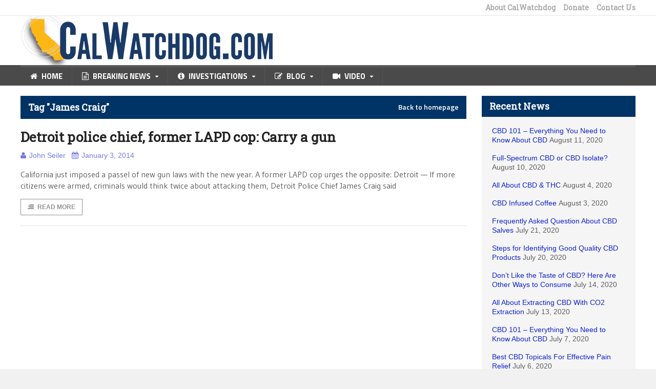

--- FILE ---
content_type: text/html; charset=UTF-8
request_url: https://calwatchdog.com/tag/james-craig/
body_size: 13660
content:
<!DOCTYPE html>
<!--[if IE 7]>
<html class="ie ie7" lang="en-US" prefix="og: https://ogp.me/ns#">
<![endif]-->
<!--[if IE 8]>
<html class="ie ie8" lang="en-US" prefix="og: https://ogp.me/ns#">
<![endif]-->
<!--[if !(IE 7) | !(IE 8)  ]><!-->

<!-- BEGIN html -->
<html xmlns="http://www.w3.org/1999/xhtml" lang="en-US" prefix="og: https://ogp.me/ns#">
<!--<![endif]-->
	<!-- BEGIN head -->
	<head>

		<!-- Meta Tags -->
		<meta http-equiv="content-type" content="text/html; charset=UTF-8" />
		<meta name="viewport" content="width=device-width, initial-scale=1" />
		<!-- Favicon -->
					<link rel="shortcut icon" href="/wp-content/uploads/2015/01/favicon.ico" type="image/x-icon" />
				
		<link rel="alternate" type="application/rss+xml" href="https://calwatchdog.com/feed/" title="CalWatchdog.com latest posts" />
		<link rel="alternate" type="application/rss+xml" href="https://calwatchdog.com/comments/feed/" title="CalWatchdog.com latest comments" />
		<link rel="pingback" href="https://calwatchdog.com/xmlrpc.php" />

		
            <script data-no-defer="1" data-ezscrex="false" data-cfasync="false" data-pagespeed-no-defer data-cookieconsent="ignore">
                var ctPublicFunctions = {"_ajax_nonce":"2cea1a5e19","_rest_nonce":"c567f8e09a","_ajax_url":"\/wp-admin\/admin-ajax.php","_rest_url":"https:\/\/calwatchdog.com\/wp-json\/","data__cookies_type":"native","data__ajax_type":"rest","text__wait_for_decoding":"Decoding the contact data, let us a few seconds to finish. Anti-Spam by CleanTalk","cookiePrefix":"","wprocket_detected":false}
            </script>
        
            <script data-no-defer="1" data-ezscrex="false" data-cfasync="false" data-pagespeed-no-defer data-cookieconsent="ignore">
                var ctPublic = {"_ajax_nonce":"2cea1a5e19","settings__forms__check_internal":"0","settings__forms__check_external":"0","settings__forms__search_test":1,"blog_home":"https:\/\/calwatchdog.com\/","pixel__setting":"0","pixel__enabled":false,"pixel__url":null,"data__email_check_before_post":1,"data__cookies_type":"native","data__key_is_ok":true,"data__visible_fields_required":true,"data__to_local_storage":{"apbct_site_landing_ts":"1684913717","apbct_timestamp":"1684931104","apbct_urls":"{\"calwatchdog.com\/2012\/12\/12\/crazy-ca-state-psych-jockey-makes-822302\/\":[1684928761],\"calwatchdog.com\/tag\/pat-bagley\/\":[1684929122],\"calwatchdog.com\/tag\/loma-linda-university-medical-center\/\":[1684930570],\"calwatchdog.com\/tag\/catherine-zeta-jones\/\":[1684930784],\"calwatchdog.com\/tag\/california-proposition-1-water-bond-2014\/\":[1684931104]}"},"wl_brandname":"Anti-Spam by CleanTalk","wl_brandname_short":"CleanTalk","ct_checkjs_key":"a29060b917c84fa094891ef7b2ee147f43eeb32dc75a59c94d4460f02f72a096","emailEncoderPassKey":"839fb6ab6384fec303d563c801d236ff"}
            </script>
        
<!-- Search Engine Optimization by Rank Math - https://rankmath.com/ -->
<title>James Craig | CalWatchdog.com</title>
<meta name="robots" content="index, follow, max-snippet:-1, max-video-preview:-1, max-image-preview:large"/>
<link rel="canonical" href="https://calwatchdog.com/tag/james-craig/" />
<meta property="og:locale" content="en_US" />
<meta property="og:type" content="article" />
<meta property="og:title" content="James Craig | CalWatchdog.com" />
<meta property="og:url" content="https://calwatchdog.com/tag/james-craig/" />
<meta property="og:site_name" content="CalWatchdog.com" />
<meta property="article:publisher" content="https://www.facebook.com/CalWatchdog" />
<meta name="twitter:card" content="summary_large_image" />
<meta name="twitter:title" content="James Craig | CalWatchdog.com" />
<meta name="twitter:site" content="@CalWatchdog" />
<meta name="twitter:label1" content="Posts" />
<meta name="twitter:data1" content="1" />
<script type="application/ld+json" class="rank-math-schema">{"@context":"https://schema.org","@graph":[{"@type":"Organization","@id":"https://calwatchdog.com/#organization","name":"CalWatchdog","sameAs":["https://www.facebook.com/CalWatchdog","https://twitter.com/CalWatchdog","https://www.linkedin.com/company/calwatchdog/","https://www.youtube.com/user/calwatchdog1"]},{"@type":"WebSite","@id":"https://calwatchdog.com/#website","url":"https://calwatchdog.com","name":"CalWatchdog.com","publisher":{"@id":"https://calwatchdog.com/#organization"},"inLanguage":"en-US"},{"@type":"CollectionPage","@id":"https://calwatchdog.com/tag/james-craig/#webpage","url":"https://calwatchdog.com/tag/james-craig/","name":"James Craig | CalWatchdog.com","isPartOf":{"@id":"https://calwatchdog.com/#website"},"inLanguage":"en-US"}]}</script>
<!-- /Rank Math WordPress SEO plugin -->

<link rel='dns-prefetch' href='//ws.sharethis.com' />
<link rel='dns-prefetch' href='//secure.gravatar.com' />
<link rel='dns-prefetch' href='//stats.wp.com' />
<link rel='dns-prefetch' href='//fonts.googleapis.com' />
<link rel='dns-prefetch' href='//v0.wordpress.com' />
<link rel='dns-prefetch' href='//jetpack.wordpress.com' />
<link rel='dns-prefetch' href='//s0.wp.com' />
<link rel='dns-prefetch' href='//public-api.wordpress.com' />
<link rel='dns-prefetch' href='//0.gravatar.com' />
<link rel='dns-prefetch' href='//1.gravatar.com' />
<link rel='dns-prefetch' href='//2.gravatar.com' />
<link rel="alternate" type="application/rss+xml" title="CalWatchdog.com &raquo; Feed" href="https://calwatchdog.com/feed/" />
<link rel="alternate" type="application/rss+xml" title="CalWatchdog.com &raquo; Comments Feed" href="https://calwatchdog.com/comments/feed/" />
<link rel="alternate" type="application/rss+xml" title="CalWatchdog.com &raquo; James Craig Tag Feed" href="https://calwatchdog.com/tag/james-craig/feed/" />
<script type="text/javascript">
/* <![CDATA[ */
window._wpemojiSettings = {"baseUrl":"https:\/\/s.w.org\/images\/core\/emoji\/15.0.3\/72x72\/","ext":".png","svgUrl":"https:\/\/s.w.org\/images\/core\/emoji\/15.0.3\/svg\/","svgExt":".svg","source":{"concatemoji":"https:\/\/calwatchdog.com\/wp-includes\/js\/wp-emoji-release.min.js?ver=6c53ae31843d7dadb011f2da127ac8e1"}};
/*! This file is auto-generated */
!function(i,n){var o,s,e;function c(e){try{var t={supportTests:e,timestamp:(new Date).valueOf()};sessionStorage.setItem(o,JSON.stringify(t))}catch(e){}}function p(e,t,n){e.clearRect(0,0,e.canvas.width,e.canvas.height),e.fillText(t,0,0);var t=new Uint32Array(e.getImageData(0,0,e.canvas.width,e.canvas.height).data),r=(e.clearRect(0,0,e.canvas.width,e.canvas.height),e.fillText(n,0,0),new Uint32Array(e.getImageData(0,0,e.canvas.width,e.canvas.height).data));return t.every(function(e,t){return e===r[t]})}function u(e,t,n){switch(t){case"flag":return n(e,"\ud83c\udff3\ufe0f\u200d\u26a7\ufe0f","\ud83c\udff3\ufe0f\u200b\u26a7\ufe0f")?!1:!n(e,"\ud83c\uddfa\ud83c\uddf3","\ud83c\uddfa\u200b\ud83c\uddf3")&&!n(e,"\ud83c\udff4\udb40\udc67\udb40\udc62\udb40\udc65\udb40\udc6e\udb40\udc67\udb40\udc7f","\ud83c\udff4\u200b\udb40\udc67\u200b\udb40\udc62\u200b\udb40\udc65\u200b\udb40\udc6e\u200b\udb40\udc67\u200b\udb40\udc7f");case"emoji":return!n(e,"\ud83d\udc26\u200d\u2b1b","\ud83d\udc26\u200b\u2b1b")}return!1}function f(e,t,n){var r="undefined"!=typeof WorkerGlobalScope&&self instanceof WorkerGlobalScope?new OffscreenCanvas(300,150):i.createElement("canvas"),a=r.getContext("2d",{willReadFrequently:!0}),o=(a.textBaseline="top",a.font="600 32px Arial",{});return e.forEach(function(e){o[e]=t(a,e,n)}),o}function t(e){var t=i.createElement("script");t.src=e,t.defer=!0,i.head.appendChild(t)}"undefined"!=typeof Promise&&(o="wpEmojiSettingsSupports",s=["flag","emoji"],n.supports={everything:!0,everythingExceptFlag:!0},e=new Promise(function(e){i.addEventListener("DOMContentLoaded",e,{once:!0})}),new Promise(function(t){var n=function(){try{var e=JSON.parse(sessionStorage.getItem(o));if("object"==typeof e&&"number"==typeof e.timestamp&&(new Date).valueOf()<e.timestamp+604800&&"object"==typeof e.supportTests)return e.supportTests}catch(e){}return null}();if(!n){if("undefined"!=typeof Worker&&"undefined"!=typeof OffscreenCanvas&&"undefined"!=typeof URL&&URL.createObjectURL&&"undefined"!=typeof Blob)try{var e="postMessage("+f.toString()+"("+[JSON.stringify(s),u.toString(),p.toString()].join(",")+"));",r=new Blob([e],{type:"text/javascript"}),a=new Worker(URL.createObjectURL(r),{name:"wpTestEmojiSupports"});return void(a.onmessage=function(e){c(n=e.data),a.terminate(),t(n)})}catch(e){}c(n=f(s,u,p))}t(n)}).then(function(e){for(var t in e)n.supports[t]=e[t],n.supports.everything=n.supports.everything&&n.supports[t],"flag"!==t&&(n.supports.everythingExceptFlag=n.supports.everythingExceptFlag&&n.supports[t]);n.supports.everythingExceptFlag=n.supports.everythingExceptFlag&&!n.supports.flag,n.DOMReady=!1,n.readyCallback=function(){n.DOMReady=!0}}).then(function(){return e}).then(function(){var e;n.supports.everything||(n.readyCallback(),(e=n.source||{}).concatemoji?t(e.concatemoji):e.wpemoji&&e.twemoji&&(t(e.twemoji),t(e.wpemoji)))}))}((window,document),window._wpemojiSettings);
/* ]]> */
</script>
<link rel='stylesheet' id='selection-sharer-css' href='https://calwatchdog.com/wp-content/plugins/selection-sharer/css/selection-sharer.css?ver=0.1' type='text/css' media='all' />
<style id='wp-emoji-styles-inline-css' type='text/css'>

	img.wp-smiley, img.emoji {
		display: inline !important;
		border: none !important;
		box-shadow: none !important;
		height: 1em !important;
		width: 1em !important;
		margin: 0 0.07em !important;
		vertical-align: -0.1em !important;
		background: none !important;
		padding: 0 !important;
	}
</style>
<link rel='stylesheet' id='wp-block-library-css' href='https://calwatchdog.com/wp-includes/css/dist/block-library/style.min.css?ver=20150819-01' type='text/css' media='all' />
<style id='wp-block-library-inline-css' type='text/css'>
.has-text-align-justify{text-align:justify;}
</style>
<link rel='stylesheet' id='mailster-form-style-css' href='https://calwatchdog.com/wp-content/plugins/mailster/build/form/style-index.css?ver=20150819-01' type='text/css' media='all' />
<link rel='stylesheet' id='mediaelement-css' href='https://calwatchdog.com/wp-includes/js/mediaelement/mediaelementplayer-legacy.min.css?ver=4.2.17' type='text/css' media='all' />
<link rel='stylesheet' id='wp-mediaelement-css' href='https://calwatchdog.com/wp-includes/js/mediaelement/wp-mediaelement.min.css?ver=20150819-01' type='text/css' media='all' />
<style id='jetpack-sharing-buttons-style-inline-css' type='text/css'>
.jetpack-sharing-buttons__services-list{display:flex;flex-direction:row;flex-wrap:wrap;gap:0;list-style-type:none;margin:5px;padding:0}.jetpack-sharing-buttons__services-list.has-small-icon-size{font-size:12px}.jetpack-sharing-buttons__services-list.has-normal-icon-size{font-size:16px}.jetpack-sharing-buttons__services-list.has-large-icon-size{font-size:24px}.jetpack-sharing-buttons__services-list.has-huge-icon-size{font-size:36px}@media print{.jetpack-sharing-buttons__services-list{display:none!important}}.editor-styles-wrapper .wp-block-jetpack-sharing-buttons{gap:0;padding-inline-start:0}ul.jetpack-sharing-buttons__services-list.has-background{padding:1.25em 2.375em}
</style>
<style id='rank-math-toc-block-style-inline-css' type='text/css'>
.wp-block-rank-math-toc-block nav ol{counter-reset:item}.wp-block-rank-math-toc-block nav ol li{display:block}.wp-block-rank-math-toc-block nav ol li:before{content:counters(item, ".") ". ";counter-increment:item}

</style>
<style id='classic-theme-styles-inline-css' type='text/css'>
/*! This file is auto-generated */
.wp-block-button__link{color:#fff;background-color:#32373c;border-radius:9999px;box-shadow:none;text-decoration:none;padding:calc(.667em + 2px) calc(1.333em + 2px);font-size:1.125em}.wp-block-file__button{background:#32373c;color:#fff;text-decoration:none}
</style>
<style id='global-styles-inline-css' type='text/css'>
body{--wp--preset--color--black: #000000;--wp--preset--color--cyan-bluish-gray: #abb8c3;--wp--preset--color--white: #ffffff;--wp--preset--color--pale-pink: #f78da7;--wp--preset--color--vivid-red: #cf2e2e;--wp--preset--color--luminous-vivid-orange: #ff6900;--wp--preset--color--luminous-vivid-amber: #fcb900;--wp--preset--color--light-green-cyan: #7bdcb5;--wp--preset--color--vivid-green-cyan: #00d084;--wp--preset--color--pale-cyan-blue: #8ed1fc;--wp--preset--color--vivid-cyan-blue: #0693e3;--wp--preset--color--vivid-purple: #9b51e0;--wp--preset--gradient--vivid-cyan-blue-to-vivid-purple: linear-gradient(135deg,rgba(6,147,227,1) 0%,rgb(155,81,224) 100%);--wp--preset--gradient--light-green-cyan-to-vivid-green-cyan: linear-gradient(135deg,rgb(122,220,180) 0%,rgb(0,208,130) 100%);--wp--preset--gradient--luminous-vivid-amber-to-luminous-vivid-orange: linear-gradient(135deg,rgba(252,185,0,1) 0%,rgba(255,105,0,1) 100%);--wp--preset--gradient--luminous-vivid-orange-to-vivid-red: linear-gradient(135deg,rgba(255,105,0,1) 0%,rgb(207,46,46) 100%);--wp--preset--gradient--very-light-gray-to-cyan-bluish-gray: linear-gradient(135deg,rgb(238,238,238) 0%,rgb(169,184,195) 100%);--wp--preset--gradient--cool-to-warm-spectrum: linear-gradient(135deg,rgb(74,234,220) 0%,rgb(151,120,209) 20%,rgb(207,42,186) 40%,rgb(238,44,130) 60%,rgb(251,105,98) 80%,rgb(254,248,76) 100%);--wp--preset--gradient--blush-light-purple: linear-gradient(135deg,rgb(255,206,236) 0%,rgb(152,150,240) 100%);--wp--preset--gradient--blush-bordeaux: linear-gradient(135deg,rgb(254,205,165) 0%,rgb(254,45,45) 50%,rgb(107,0,62) 100%);--wp--preset--gradient--luminous-dusk: linear-gradient(135deg,rgb(255,203,112) 0%,rgb(199,81,192) 50%,rgb(65,88,208) 100%);--wp--preset--gradient--pale-ocean: linear-gradient(135deg,rgb(255,245,203) 0%,rgb(182,227,212) 50%,rgb(51,167,181) 100%);--wp--preset--gradient--electric-grass: linear-gradient(135deg,rgb(202,248,128) 0%,rgb(113,206,126) 100%);--wp--preset--gradient--midnight: linear-gradient(135deg,rgb(2,3,129) 0%,rgb(40,116,252) 100%);--wp--preset--font-size--small: 13px;--wp--preset--font-size--medium: 20px;--wp--preset--font-size--large: 36px;--wp--preset--font-size--x-large: 42px;--wp--preset--spacing--20: 0.44rem;--wp--preset--spacing--30: 0.67rem;--wp--preset--spacing--40: 1rem;--wp--preset--spacing--50: 1.5rem;--wp--preset--spacing--60: 2.25rem;--wp--preset--spacing--70: 3.38rem;--wp--preset--spacing--80: 5.06rem;--wp--preset--shadow--natural: 6px 6px 9px rgba(0, 0, 0, 0.2);--wp--preset--shadow--deep: 12px 12px 50px rgba(0, 0, 0, 0.4);--wp--preset--shadow--sharp: 6px 6px 0px rgba(0, 0, 0, 0.2);--wp--preset--shadow--outlined: 6px 6px 0px -3px rgba(255, 255, 255, 1), 6px 6px rgba(0, 0, 0, 1);--wp--preset--shadow--crisp: 6px 6px 0px rgba(0, 0, 0, 1);}:where(.is-layout-flex){gap: 0.5em;}:where(.is-layout-grid){gap: 0.5em;}body .is-layout-flow > .alignleft{float: left;margin-inline-start: 0;margin-inline-end: 2em;}body .is-layout-flow > .alignright{float: right;margin-inline-start: 2em;margin-inline-end: 0;}body .is-layout-flow > .aligncenter{margin-left: auto !important;margin-right: auto !important;}body .is-layout-constrained > .alignleft{float: left;margin-inline-start: 0;margin-inline-end: 2em;}body .is-layout-constrained > .alignright{float: right;margin-inline-start: 2em;margin-inline-end: 0;}body .is-layout-constrained > .aligncenter{margin-left: auto !important;margin-right: auto !important;}body .is-layout-constrained > :where(:not(.alignleft):not(.alignright):not(.alignfull)){max-width: var(--wp--style--global--content-size);margin-left: auto !important;margin-right: auto !important;}body .is-layout-constrained > .alignwide{max-width: var(--wp--style--global--wide-size);}body .is-layout-flex{display: flex;}body .is-layout-flex{flex-wrap: wrap;align-items: center;}body .is-layout-flex > *{margin: 0;}body .is-layout-grid{display: grid;}body .is-layout-grid > *{margin: 0;}:where(.wp-block-columns.is-layout-flex){gap: 2em;}:where(.wp-block-columns.is-layout-grid){gap: 2em;}:where(.wp-block-post-template.is-layout-flex){gap: 1.25em;}:where(.wp-block-post-template.is-layout-grid){gap: 1.25em;}.has-black-color{color: var(--wp--preset--color--black) !important;}.has-cyan-bluish-gray-color{color: var(--wp--preset--color--cyan-bluish-gray) !important;}.has-white-color{color: var(--wp--preset--color--white) !important;}.has-pale-pink-color{color: var(--wp--preset--color--pale-pink) !important;}.has-vivid-red-color{color: var(--wp--preset--color--vivid-red) !important;}.has-luminous-vivid-orange-color{color: var(--wp--preset--color--luminous-vivid-orange) !important;}.has-luminous-vivid-amber-color{color: var(--wp--preset--color--luminous-vivid-amber) !important;}.has-light-green-cyan-color{color: var(--wp--preset--color--light-green-cyan) !important;}.has-vivid-green-cyan-color{color: var(--wp--preset--color--vivid-green-cyan) !important;}.has-pale-cyan-blue-color{color: var(--wp--preset--color--pale-cyan-blue) !important;}.has-vivid-cyan-blue-color{color: var(--wp--preset--color--vivid-cyan-blue) !important;}.has-vivid-purple-color{color: var(--wp--preset--color--vivid-purple) !important;}.has-black-background-color{background-color: var(--wp--preset--color--black) !important;}.has-cyan-bluish-gray-background-color{background-color: var(--wp--preset--color--cyan-bluish-gray) !important;}.has-white-background-color{background-color: var(--wp--preset--color--white) !important;}.has-pale-pink-background-color{background-color: var(--wp--preset--color--pale-pink) !important;}.has-vivid-red-background-color{background-color: var(--wp--preset--color--vivid-red) !important;}.has-luminous-vivid-orange-background-color{background-color: var(--wp--preset--color--luminous-vivid-orange) !important;}.has-luminous-vivid-amber-background-color{background-color: var(--wp--preset--color--luminous-vivid-amber) !important;}.has-light-green-cyan-background-color{background-color: var(--wp--preset--color--light-green-cyan) !important;}.has-vivid-green-cyan-background-color{background-color: var(--wp--preset--color--vivid-green-cyan) !important;}.has-pale-cyan-blue-background-color{background-color: var(--wp--preset--color--pale-cyan-blue) !important;}.has-vivid-cyan-blue-background-color{background-color: var(--wp--preset--color--vivid-cyan-blue) !important;}.has-vivid-purple-background-color{background-color: var(--wp--preset--color--vivid-purple) !important;}.has-black-border-color{border-color: var(--wp--preset--color--black) !important;}.has-cyan-bluish-gray-border-color{border-color: var(--wp--preset--color--cyan-bluish-gray) !important;}.has-white-border-color{border-color: var(--wp--preset--color--white) !important;}.has-pale-pink-border-color{border-color: var(--wp--preset--color--pale-pink) !important;}.has-vivid-red-border-color{border-color: var(--wp--preset--color--vivid-red) !important;}.has-luminous-vivid-orange-border-color{border-color: var(--wp--preset--color--luminous-vivid-orange) !important;}.has-luminous-vivid-amber-border-color{border-color: var(--wp--preset--color--luminous-vivid-amber) !important;}.has-light-green-cyan-border-color{border-color: var(--wp--preset--color--light-green-cyan) !important;}.has-vivid-green-cyan-border-color{border-color: var(--wp--preset--color--vivid-green-cyan) !important;}.has-pale-cyan-blue-border-color{border-color: var(--wp--preset--color--pale-cyan-blue) !important;}.has-vivid-cyan-blue-border-color{border-color: var(--wp--preset--color--vivid-cyan-blue) !important;}.has-vivid-purple-border-color{border-color: var(--wp--preset--color--vivid-purple) !important;}.has-vivid-cyan-blue-to-vivid-purple-gradient-background{background: var(--wp--preset--gradient--vivid-cyan-blue-to-vivid-purple) !important;}.has-light-green-cyan-to-vivid-green-cyan-gradient-background{background: var(--wp--preset--gradient--light-green-cyan-to-vivid-green-cyan) !important;}.has-luminous-vivid-amber-to-luminous-vivid-orange-gradient-background{background: var(--wp--preset--gradient--luminous-vivid-amber-to-luminous-vivid-orange) !important;}.has-luminous-vivid-orange-to-vivid-red-gradient-background{background: var(--wp--preset--gradient--luminous-vivid-orange-to-vivid-red) !important;}.has-very-light-gray-to-cyan-bluish-gray-gradient-background{background: var(--wp--preset--gradient--very-light-gray-to-cyan-bluish-gray) !important;}.has-cool-to-warm-spectrum-gradient-background{background: var(--wp--preset--gradient--cool-to-warm-spectrum) !important;}.has-blush-light-purple-gradient-background{background: var(--wp--preset--gradient--blush-light-purple) !important;}.has-blush-bordeaux-gradient-background{background: var(--wp--preset--gradient--blush-bordeaux) !important;}.has-luminous-dusk-gradient-background{background: var(--wp--preset--gradient--luminous-dusk) !important;}.has-pale-ocean-gradient-background{background: var(--wp--preset--gradient--pale-ocean) !important;}.has-electric-grass-gradient-background{background: var(--wp--preset--gradient--electric-grass) !important;}.has-midnight-gradient-background{background: var(--wp--preset--gradient--midnight) !important;}.has-small-font-size{font-size: var(--wp--preset--font-size--small) !important;}.has-medium-font-size{font-size: var(--wp--preset--font-size--medium) !important;}.has-large-font-size{font-size: var(--wp--preset--font-size--large) !important;}.has-x-large-font-size{font-size: var(--wp--preset--font-size--x-large) !important;}
.wp-block-navigation a:where(:not(.wp-element-button)){color: inherit;}
:where(.wp-block-post-template.is-layout-flex){gap: 1.25em;}:where(.wp-block-post-template.is-layout-grid){gap: 1.25em;}
:where(.wp-block-columns.is-layout-flex){gap: 2em;}:where(.wp-block-columns.is-layout-grid){gap: 2em;}
.wp-block-pullquote{font-size: 1.5em;line-height: 1.6;}
</style>
<link rel='stylesheet' id='ct_public_css-css' href='https://calwatchdog.com/wp-content/plugins/cleantalk-spam-protect/css/cleantalk-public.min.css?ver=6.30' type='text/css' media='all' />
<link rel='stylesheet' id='wp-pagenavi-css' href='https://calwatchdog.com/wp-content/plugins/wp-pagenavi/pagenavi-css.css?ver=2.70' type='text/css' media='all' />
<link rel='stylesheet' id='google-fonts-1-css' href='https://fonts.googleapis.com/css?family=Roboto+Slab&#038;ver=20150819-01' type='text/css' media='all' />
<link rel='stylesheet' id='reset-css' href='https://calwatchdog.com/wp-content/themes/quadrum-theme/css/reset.css?ver=20150819-01' type='text/css' media='all' />
<link rel='stylesheet' id='font-awesome-css' href='https://calwatchdog.com/wp-content/themes/quadrum-theme/css/font-awesome.min.css?ver=20150819-01' type='text/css' media='all' />
<link rel='stylesheet' id='main-stylesheet-css' href='https://calwatchdog.com/wp-content/themes/quadrum-theme/css/main-stylesheet.min.css?ver=20150819-01' type='text/css' media='all' />
<link rel='stylesheet' id='lightbox-css' href='https://calwatchdog.com/wp-content/themes/quadrum-theme/css/lightbox.css?ver=20150819-01' type='text/css' media='all' />
<link rel='stylesheet' id='shortcodes-css' href='https://calwatchdog.com/wp-content/themes/quadrum-theme/css/shortcodes.css?ver=20150819-01' type='text/css' media='all' />
<link rel='stylesheet' id='ot-menu-css' href='https://calwatchdog.com/wp-content/themes/quadrum-theme/css/ot-menu.css?ver=20150819-01' type='text/css' media='all' />
<link rel='stylesheet' id='responsive-css' href='https://calwatchdog.com/wp-content/themes/quadrum-theme/css/responsive.css?ver=20150819-01' type='text/css' media='all' />
<!--[if lt IE 8]>
<link rel='stylesheet' id='ie-only-styles-css' href='https://calwatchdog.com/wp-content/themes/quadrum-theme/css/ie-ancient.css?ver=20150819-01' type='text/css' media='all' />
<![endif]-->
<link rel='stylesheet' id='fonts-css' href='https://calwatchdog.com/wp-content/themes/quadrum-theme/css/fonts.php?ver=20150819-01' type='text/css' media='all' />
<link rel='stylesheet' id='dynamic-css-css' href='https://calwatchdog.com/wp-content/themes/quadrum-theme/css/dynamic-css.php?ver=20150819-01' type='text/css' media='all' />
<link rel='stylesheet' id='style-css' href='https://calwatchdog.com/wp-content/themes/quadrum-theme-child/style.css?ver=20150819-01' type='text/css' media='all' />
<style id='jetpack_facebook_likebox-inline-css' type='text/css'>
.widget_facebook_likebox {
	overflow: hidden;
}

</style>
<link rel='stylesheet' id='jetpack_css-css' href='https://calwatchdog.com/wp-content/plugins/jetpack/css/jetpack.css?ver=13.3' type='text/css' media='all' />
<script type="text/javascript" id="jquery-core-js-extra">
/* <![CDATA[ */
var ot = {"adminUrl":"https:\/\/calwatchdog.com\/wp-admin\/admin-ajax.php","gallery_id":"","galleryCat":"","imageUrl":"https:\/\/calwatchdog.com\/wp-content\/themes\/quadrum-theme\/images\/","cssUrl":"https:\/\/calwatchdog.com\/wp-content\/themes\/quadrum-theme\/css\/","themeUrl":"https:\/\/calwatchdog.com\/wp-content\/themes\/quadrum-theme","security":"8f691735ca"};
/* ]]> */
</script>
<script type="text/javascript" src="https://calwatchdog.com/wp-includes/js/jquery/jquery.min.js?ver=3.7.1" id="jquery-core-js"></script>
<script type="text/javascript" src="https://calwatchdog.com/wp-includes/js/jquery/jquery-migrate.min.js?ver=3.4.1" id="jquery-migrate-js"></script>
<script type="text/javascript" data-pagespeed-no-defer src="https://calwatchdog.com/wp-content/plugins/cleantalk-spam-protect/js/apbct-public-bundle.min.js?ver=6.30" id="ct_public_functions-js"></script>
<script id='st_insights_js' type="text/javascript" src="https://ws.sharethis.com/button/st_insights.js?publisher=4d48b7c5-0ae3-43d4-bfbe-3ff8c17a8ae6&amp;product=simpleshare&amp;ver=8.4.12" id="ssba-sharethis-js"></script>
<link rel="https://api.w.org/" href="https://calwatchdog.com/wp-json/" /><link rel="alternate" type="application/json" href="https://calwatchdog.com/wp-json/wp/v2/tags/6611" /><link rel="EditURI" type="application/rsd+xml" title="RSD" href="https://calwatchdog.com/xmlrpc.php?rsd" />

	<style>img#wpstats{display:none}</style>
		<link rel="apple-touch-icon" sizes="60x60" href="/wp-content/uploads/fbrfg/apple-touch-icon.png">
<link rel="icon" type="image/png" href="/wp-content/uploads/fbrfg/favicon-32x32.png" sizes="32x32">
<link rel="icon" type="image/png" href="/wp-content/uploads/fbrfg/favicon-16x16.png" sizes="16x16">
<link rel="manifest" href="/wp-content/uploads/fbrfg/manifest.json">
<link rel="mask-icon" href="/wp-content/uploads/fbrfg/safari-pinned-tab.svg" color="#5bbad5">
<link rel="shortcut icon" href="/wp-content/uploads/fbrfg/favicon.ico">
<meta name="msapplication-config" content="/wp-content/uploads/fbrfg/browserconfig.xml">
<meta name="theme-color" content="#ffffff"><meta property="fb:app_id" content="614835115313992" />
<style type="text/css" id="wp-custom-css">/*
Welcome to Custom CSS!

To learn how this works, see http://wp.me/PEmnE-Bt
*/
.fb_iframe_widget {
	display: block;
	padding: 0;
	background: #f5f5f5;
}

.fb_reset {
	display: block;
	padding: 0;
	background: #f5f5f5;
}</style>	

	<!-- END head -->
	</head>
	
	<!-- BEGIN body -->
	<body class="archive tag tag-james-craig tag-6611">
					<!-- BEGIN .boxed -->
		<div class="boxed">
			
			<!-- BEGIN .header -->
			<header class="header">
	
									<div class="header-topmenu">
						<!-- BEGIN .wrapper -->
						<div class="wrapper">
														<ul class="right ot-menu-add" rel="Top Menu"><li id="menu-item-73155" class="menu-item menu-item-type-post_type menu-item-object-page single"><a href="https://calwatchdog.com/about-calwatchdog/">About CalWatchdog</a></li>
<li id="menu-item-79093" class="menu-item menu-item-type-custom menu-item-object-custom single"><a href="https://calwatchdog.com/donate">Donate</a></li>
<li id="menu-item-79097" class="menu-item menu-item-type-custom menu-item-object-custom single"><a href="https://calwatchdog.com/contact-us/">Contact Us</a></li>
</ul>						<!-- END .wrapper -->
						</div>
					</div>
				
				<!-- BEGIN .wrapper -->
				<div class="wrapper">
											<div class="wraphead header-1-content">
							<div class="header-logo">
																	<a href="https://calwatchdog.com"><img src="/wp-content/uploads/2015/01/CWD-Website-Header-2.png" alt="CalWatchdog.com" /></a>
															</div>
													</div>
					
				<!-- END .wrapper -->
				</div>

				<div id="main-menu">
					<!-- BEGIN .wrapper -->
					<div class="wrapper">
						<ul class="menu ot-menu-add" rel="Main Menu"><li id="menu-item-73149" class="normal-drop  menu-single menu-item menu-item-type-custom menu-item-object-custom"><a href="/"><i class="fa fa-home"></i>Home<i></i></a></li>
<li id="menu-item-73150" class="big-drop big-drop-1  menu-single menu-item menu-item-type-taxonomy menu-item-object-category menu-item-has-children ot-dropdown"><a href="https://calwatchdog.com/category/breaking-news/"><span><i class="fa fa-file-text-o"></i>Breaking News<i></i></span></a>
<ul class="sub-menu">
	<li id="menu-item-73178" class="menu-item menu-item-type-taxonomy menu-item-object-category"><strong><a href="https://calwatchdog.com/category/breaking-news/">Recent Posts</a></strong><span><a href="https://calwatchdog.com/category/breaking-news/"></a></span><ul><li><a href="https://calwatchdog.com/2020/01/02/confusion-abounds-as-states-online-privacy-law-kicks-in/">Confusion abounds as California&#8217;s online privacy law kicks in</a></li><li><a href="https://calwatchdog.com/2019/12/27/california-cities-struggle-with-implications-of-homeless-ruling/">California cities struggle with implications of homeless ruling</a></li><li><a href="https://calwatchdog.com/2019/12/26/prospects-of-pge-takeover-in-2020/">Prospects of PG&#038;E Takeover in 2020</a></li><li><a href="https://calwatchdog.com/2019/12/23/are-tech-firms-favored-on-concealed-weapon-permits-in-santa-clara-county/">Are tech firms favored on concealed weapon permits in Santa Clara County?</a></li><li><a href="https://calwatchdog.com/2019/12/16/new-round-of-dmv-motor-voter-errors-reported/">New round of DMV &#8216;motor voter&#8217; errors reported</a></li><li><a href="https://calwatchdog.com/2019/12/02/university-of-california-looks-likely-to-drop-sat-act-requirement/">University of California looks likely to drop SAT, ACT requirement</a></li></ul></li>
</ul>
</li>
<li id="menu-item-73152" class="big-drop big-drop-1  menu-single menu-item menu-item-type-taxonomy menu-item-object-category menu-item-has-children ot-dropdown"><a href="https://calwatchdog.com/category/investigation/"><span><i class="fa fa-info-circle"></i>Investigations<i></i></span></a>
<ul class="sub-menu">
	<li id="menu-item-73188" class="menu-item menu-item-type-taxonomy menu-item-object-category"><strong><a href="https://calwatchdog.com/category/investigation/">In-Depth Investigations</a></strong><span><a href="https://calwatchdog.com/category/investigation/"></a></span><ul><li><a href="https://calwatchdog.com/2016/09/08/new-report-alleges-work-abuses-apples-chinese-suppliers/">New report alleges work abuses by Apple&#8217;s Chinese suppliers</a></li><li><a href="https://calwatchdog.com/2016/07/26/women-poised-modest-gains-legislative-races/">Women poised for modest gains in legislative races</a></li><li><a href="https://calwatchdog.com/2016/07/01/what-are-these-ballot-measures/">What initiatives are on the November ballot?</a></li><li><a href="https://calwatchdog.com/2016/04/13/the-cost-of-ambition-how-much-taxpayers-lose-in-special-elections/">How much taxpayers lose in special elections</a></li><li><a href="https://calwatchdog.com/2016/04/05/critics-demand-accountability-education-funding-tax-prior-extension-vote/">Critics demand accountability for education-funding tax prior to extension vote</a></li><li><a href="https://calwatchdog.com/2016/03/28/24-years-caltrans-well-drilling-ignored-laws-risked-groundwater-contamination/">24 years of Caltrans well-drilling ignored laws; risked groundwater contamination</a></li></ul></li>
</ul>
</li>
<li id="menu-item-73151" class="big-drop big-drop-1  menu-single menu-item menu-item-type-taxonomy menu-item-object-category menu-item-has-children ot-dropdown"><a href="https://calwatchdog.com/category/blog/"><span><i class="fa fa-pencil-square-o"></i>Blog<i></i></span></a>
<ul class="sub-menu">
	<li id="menu-item-73187" class="menu-item menu-item-type-taxonomy menu-item-object-category"><strong><a href="https://calwatchdog.com/category/blog/">Recent Posts</a></strong><span><a href="https://calwatchdog.com/category/blog/"></a></span><ul><li><a href="https://calwatchdog.com/2020/08/11/cbd-101-everything-you-need-to-know-about-cbd-2/">CBD 101 &#8211; Everything You Need to Know About CBD</a></li><li><a href="https://calwatchdog.com/2020/08/10/full-spectrum-cbd-or-cbd-isolate/">Full-Spectrum CBD or CBD Isolate?</a></li><li><a href="https://calwatchdog.com/2020/08/04/all-about-cbd-thc-2/">All About CBD &#038; THC</a></li><li><a href="https://calwatchdog.com/2020/08/03/cbd-infused-coffee/">CBD Infused Coffee</a></li><li><a href="https://calwatchdog.com/2020/07/21/frequently-asked-question-about-cbd-salves/">Frequently Asked Question About CBD Salves</a></li><li><a href="https://calwatchdog.com/2020/07/20/steps-for-identifying-good-quality-cbd-products/">Steps for Identifying Good Quality CBD Products</a></li></ul></li>
	<li id="menu-item-73192" class="menu-item menu-item-type-taxonomy menu-item-object-category"><strong><a href="https://calwatchdog.com/category/politics-and-elections/">Politics and Elections</a></strong><span><a href="https://calwatchdog.com/category/politics-and-elections/"></a></span><ul><li><a href="https://calwatchdog.com/2017/11/10/tom-steyer-impeachment-push-sets-feinstein-challenge/">Tom Steyer impeachment push sets him up for Feinstein challenge</a></li><li><a href="https://calwatchdog.com/2017/10/23/eric-garcetti-like-kamala-harris-may-white-house-mind/">Eric Garcetti – like Kamala Harris – may have White House on mind</a></li><li><a href="https://calwatchdog.com/2017/10/16/california-democrats-brace-intra-party-battle-kevin-de-leon-announces-bid-unseat-feinstein/">California Democrats brace for intra-party battle after Kevin de León announces bid to unseat Feinstein</a></li><li><a href="https://calwatchdog.com/2017/10/11/feinstein-announces-run-re-election-progressives-push-primary-challenger/">After Feinstein announces run for re-election, progressives push for a primary challenger</a></li><li><a href="https://calwatchdog.com/2017/10/04/officials-wrestle-ways-boost-californias-voter-turnout/">Officials wrestle with ways to boost California’s voter turnout</a></li><li><a href="https://calwatchdog.com/2017/10/03/move-super-tuesday-california-looks-increase-influence-presidential-primary/">With move to ‘Super Tuesday,’ California looks to increase influence on presidential primary</a></li></ul></li>
	<li id="menu-item-73191" class="menu-item menu-item-type-taxonomy menu-item-object-category"><strong><a href="https://calwatchdog.com/category/rights-and-liberties/">Rights and Liberties</a></strong><span><a href="https://calwatchdog.com/category/rights-and-liberties/"></a></span><ul><li><a href="https://calwatchdog.com/2017/07/07/ca-legislature-may-restore-internet-privacy-rights-rolled-back-washington/">CA Legislature may restore internet privacy rights rolled back by Washington</a></li><li><a href="https://calwatchdog.com/2017/02/09/new-criminal-justice-reform-focus-harsh-bail-laws/">New criminal justice reform focus: Harsh bail laws</a></li><li><a href="https://calwatchdog.com/2016/12/30/gun-sales-spike-california-law-hits/">Gun sales spike before California law hits</a></li><li><a href="https://calwatchdog.com/2016/11/15/bail-reform-tops-criminal-justice-efforts-next-legislative-session/">Bail reform tops criminal-justice efforts in next legislative session</a></li><li><a href="https://calwatchdog.com/2016/10/04/gov-jerry-brown-signs-host-significant-legislation/">Gov. Jerry Brown signs host of significant legislation</a></li><li><a href="https://calwatchdog.com/2016/09/30/mixed-reviews-gov-brown-actor-age-database-law/">Mixed reviews for Gov. Brown on actor age database law</a></li></ul></li>
</ul>
</li>
<li id="menu-item-73154" class="big-drop big-drop-1  menu-single menu-item menu-item-type-taxonomy menu-item-object-category menu-item-has-children ot-dropdown"><a href="https://calwatchdog.com/category/media/video/"><span><i class="fa fa-video-camera"></i>Video<i></i></span></a>
<ul class="sub-menu">
	<li id="menu-item-73190" class="menu-item menu-item-type-taxonomy menu-item-object-category"><strong><a href="https://calwatchdog.com/category/media/video/">Video</a></strong><span><a href="https://calwatchdog.com/category/media/video/"></a></span><ul><li><a href="https://calwatchdog.com/2015/04/29/video-republicans-can-be-environmentalists-too/">VIDEO: Republicans can be environmentalists, too</a></li><li><a href="https://calwatchdog.com/2015/04/28/video-how-republicans-can-maintain-relevance-in-california/">VIDEO: How Republicans can maintain relevance in California</a></li><li><a href="https://calwatchdog.com/2015/04/24/video-the-effective-use-of-police-body-cameras-in-san-diego/">VIDEO: The effective use of police body cameras in San Diego</a></li><li><a href="https://calwatchdog.com/2015/04/23/video-san-diego-mayor-discusses-drought-alleviation/">VIDEO: San Diego mayor discusses drought alleviation</a></li><li><a href="https://calwatchdog.com/2015/04/21/video-san-diego-mayor-discusses-whether-the-chargers-will-stay-or-go/">VIDEO: San Diego mayor discusses whether the Chargers will stay or go</a></li><li><a href="https://calwatchdog.com/2015/03/20/video-2016-showdown-scott-walker-vs-jeb-bush/">Video: 2016 Showdown: Scott Walker vs. Jeb Bush</a></li></ul></li>
</ul>
</li>
</ul>					<!-- END .wrapper -->
					</div>
				</div>
					
				<div class="menu-overlay"></div>
						
			<!-- END .header -->
			</header>



			<!-- BEGIN .content -->
			<section class="content">
				

	<!-- BEGIN .wrapper -->
	<div class="wrapper">

			
		<!-- BEGIN .content-main -->
		<div class="content-main with-sidebar left">


		
								

 
		<!-- BEGIN .strict-block -->
	<div class="strict-block">
			<div class="block-title" style="background-color:#003366">
			<h2>Tag "James Craig"</h2>
			<a href="https://calwatchdog.com" class="panel-title-right">Back to homepage</a>
		</div>
				<!-- END .strict-block -->
	</div>	
				<!-- BEGIN .strict-block -->
	<div class="strict-block">
		<div class="blog-style">
								<div class="item image-no post-56769 post type-post status-publish format-standard hentry category-blog category-rights-and-liberties tag-detroit tag-gun-rights tag-jerry-brown tag-john-seiler tag-james-craig">
				<div class="item-content">
			<h3>
				<a href="https://calwatchdog.com/2014/01/03/detroit-police-chief-former-lapd-cop-carry-a-gun/">Detroit police chief, former LAPD cop: Carry a gun</a>
							</h3>
			<div class="item-icons">
				<a  href="https://calwatchdog.com/author/john_seiler/" title="Posts by John Seiler" rel="author"><i class="fa fa-user"></i>John Seiler</a>									<a href="https://calwatchdog.com/2014/01/">
						<i class="fa fa-calendar"></i>January 3, 2014					</a>
							</div>
            			<p>California just imposed a passel of new gun laws with the new year. A former LAPD cop urges the opposite: Detroit — If more citizens were armed, criminals would think twice about attacking them, Detroit Police Chief James Craig said</p>
			<a href="https://calwatchdog.com/2014/01/03/detroit-police-chief-former-lapd-cop-carry-a-gun/" class="trans-button"><i class="fa fa-align-right"></i>Read More</a>
		</div>
		<div class="clear-float"></div>
	</div>
											<div class="pagination">
					</div>
		</div>
	
	<!-- END .strict-block -->
</div>			<!-- END .content-main -->
			</div>
			

			
	<!-- BEGIN #sidebar -->
	<aside id="sidebar" class="right">
		
		<div class="widget-1 first widget widget_recent_entries">
		<h3>Recent News</h3>
		<ul>
											<li>
					<a href="https://calwatchdog.com/2020/08/11/cbd-101-everything-you-need-to-know-about-cbd-2/">CBD 101 &#8211; Everything You Need to Know About CBD</a>
											<span class="post-date">August 11, 2020</span>
									</li>
											<li>
					<a href="https://calwatchdog.com/2020/08/10/full-spectrum-cbd-or-cbd-isolate/">Full-Spectrum CBD or CBD Isolate?</a>
											<span class="post-date">August 10, 2020</span>
									</li>
											<li>
					<a href="https://calwatchdog.com/2020/08/04/all-about-cbd-thc-2/">All About CBD &#038; THC</a>
											<span class="post-date">August 4, 2020</span>
									</li>
											<li>
					<a href="https://calwatchdog.com/2020/08/03/cbd-infused-coffee/">CBD Infused Coffee</a>
											<span class="post-date">August 3, 2020</span>
									</li>
											<li>
					<a href="https://calwatchdog.com/2020/07/21/frequently-asked-question-about-cbd-salves/">Frequently Asked Question About CBD Salves</a>
											<span class="post-date">July 21, 2020</span>
									</li>
											<li>
					<a href="https://calwatchdog.com/2020/07/20/steps-for-identifying-good-quality-cbd-products/">Steps for Identifying Good Quality CBD Products</a>
											<span class="post-date">July 20, 2020</span>
									</li>
											<li>
					<a href="https://calwatchdog.com/2020/07/14/dont-like-the-taste-of-cbd-here-are-other-ways-to-consume/">Don’t Like the Taste of CBD? Here Are Other Ways to Consume</a>
											<span class="post-date">July 14, 2020</span>
									</li>
											<li>
					<a href="https://calwatchdog.com/2020/07/13/all-about-extracting-cbd-with-co2-extraction/">All About Extracting CBD With CO2 Extraction</a>
											<span class="post-date">July 13, 2020</span>
									</li>
											<li>
					<a href="https://calwatchdog.com/2020/07/07/cbd-101-everything-you-need-to-know-about-cbd/">CBD 101 &#8211; Everything You Need to Know About CBD</a>
											<span class="post-date">July 7, 2020</span>
									</li>
											<li>
					<a href="https://calwatchdog.com/2020/07/06/best-cbd-topicals-for-effective-pain-relief/">Best CBD Topicals For Effective Pain Relief</a>
											<span class="post-date">July 6, 2020</span>
									</li>
					</ul>

		</div>	<!-- END #sidebar -->
	</aside>
	
		</div>


				
				
			<!-- BEGIN .content -->
			</section>
			
			<!-- BEGIN .footer -->
			<footer class="footer">
					
				<!-- BEGIN .footer-blocks -->
				<div class="footer-blocks">
				
					<!-- BEGIN .wrapper -->
					<div class="wrapper">

						<div class="widget-1 first widget widget_top-posts"><h3>Top Posts</h3><ul class='widgets-list-layout no-grav'>
<li><a href="https://calwatchdog.com/2013/04/26/se-diane-feinsteins-husband-wins-ca-rail-contract/" title="Sen. Diane Feinstein&#039;s husband wins CA rail contract" class="bump-view" data-bump-view="tp"><img loading="lazy" width="40" height="40" src="https://i0.wp.com/www.calwatchdog.com/wp-content/uploads/2012/12/Cagle-Cartoon-High-Speed-Rail-300x203.jpg?resize=40%2C40" srcset="https://i0.wp.com/www.calwatchdog.com/wp-content/uploads/2012/12/Cagle-Cartoon-High-Speed-Rail-300x203.jpg?resize=40%2C40 1x, https://i0.wp.com/www.calwatchdog.com/wp-content/uploads/2012/12/Cagle-Cartoon-High-Speed-Rail-300x203.jpg?resize=60%2C60 1.5x, https://i0.wp.com/www.calwatchdog.com/wp-content/uploads/2012/12/Cagle-Cartoon-High-Speed-Rail-300x203.jpg?resize=80%2C80 2x, https://i0.wp.com/www.calwatchdog.com/wp-content/uploads/2012/12/Cagle-Cartoon-High-Speed-Rail-300x203.jpg?resize=120%2C120 3x, https://i0.wp.com/www.calwatchdog.com/wp-content/uploads/2012/12/Cagle-Cartoon-High-Speed-Rail-300x203.jpg?resize=160%2C160 4x" alt="Sen. Diane Feinstein&#039;s husband wins CA rail contract" data-pin-nopin="true" class="widgets-list-layout-blavatar" /></a><div class="widgets-list-layout-links">
								<a href="https://calwatchdog.com/2013/04/26/se-diane-feinsteins-husband-wins-ca-rail-contract/" title="Sen. Diane Feinstein&#039;s husband wins CA rail contract" class="bump-view" data-bump-view="tp">Sen. Diane Feinstein&#039;s husband wins CA rail contract</a>
							</div>
							</li><li><a href="https://calwatchdog.com/2020/01/02/confusion-abounds-as-states-online-privacy-law-kicks-in/" title="Confusion abounds as California&#039;s online privacy law kicks in" class="bump-view" data-bump-view="tp"><img loading="lazy" width="40" height="40" src="https://i0.wp.com/calwatchdog.com/wp-content/uploads/2019/12/Googleplex.wiki_.jpg?resize=40%2C40&#038;ssl=1" srcset="https://i0.wp.com/calwatchdog.com/wp-content/uploads/2019/12/Googleplex.wiki_.jpg?resize=40%2C40&amp;ssl=1 1x, https://i0.wp.com/calwatchdog.com/wp-content/uploads/2019/12/Googleplex.wiki_.jpg?resize=60%2C60&amp;ssl=1 1.5x, https://i0.wp.com/calwatchdog.com/wp-content/uploads/2019/12/Googleplex.wiki_.jpg?resize=80%2C80&amp;ssl=1 2x, https://i0.wp.com/calwatchdog.com/wp-content/uploads/2019/12/Googleplex.wiki_.jpg?resize=120%2C120&amp;ssl=1 3x, https://i0.wp.com/calwatchdog.com/wp-content/uploads/2019/12/Googleplex.wiki_.jpg?resize=160%2C160&amp;ssl=1 4x" alt="Confusion abounds as California&#039;s online privacy law kicks in" data-pin-nopin="true" class="widgets-list-layout-blavatar" /></a><div class="widgets-list-layout-links">
								<a href="https://calwatchdog.com/2020/01/02/confusion-abounds-as-states-online-privacy-law-kicks-in/" title="Confusion abounds as California&#039;s online privacy law kicks in" class="bump-view" data-bump-view="tp">Confusion abounds as California&#039;s online privacy law kicks in</a>
							</div>
							</li><li><a href="https://calwatchdog.com/2020/08/10/full-spectrum-cbd-or-cbd-isolate/" title="Full-Spectrum CBD or CBD Isolate?" class="bump-view" data-bump-view="tp"><img loading="lazy" width="40" height="40" src="https://i0.wp.com/calwatchdog.com/wp-content/uploads/2020/08/01-Monday-Image-CBD-Topicals-1.jpg?resize=40%2C40&#038;ssl=1" srcset="https://i0.wp.com/calwatchdog.com/wp-content/uploads/2020/08/01-Monday-Image-CBD-Topicals-1.jpg?resize=40%2C40&amp;ssl=1 1x, https://i0.wp.com/calwatchdog.com/wp-content/uploads/2020/08/01-Monday-Image-CBD-Topicals-1.jpg?resize=60%2C60&amp;ssl=1 1.5x, https://i0.wp.com/calwatchdog.com/wp-content/uploads/2020/08/01-Monday-Image-CBD-Topicals-1.jpg?resize=80%2C80&amp;ssl=1 2x, https://i0.wp.com/calwatchdog.com/wp-content/uploads/2020/08/01-Monday-Image-CBD-Topicals-1.jpg?resize=120%2C120&amp;ssl=1 3x, https://i0.wp.com/calwatchdog.com/wp-content/uploads/2020/08/01-Monday-Image-CBD-Topicals-1.jpg?resize=160%2C160&amp;ssl=1 4x" alt="Full-Spectrum CBD or CBD Isolate?" data-pin-nopin="true" class="widgets-list-layout-blavatar" /></a><div class="widgets-list-layout-links">
								<a href="https://calwatchdog.com/2020/08/10/full-spectrum-cbd-or-cbd-isolate/" title="Full-Spectrum CBD or CBD Isolate?" class="bump-view" data-bump-view="tp">Full-Spectrum CBD or CBD Isolate?</a>
							</div>
							</li><li><a href="https://calwatchdog.com/2012/06/26/the-math-scam/" title="The Math Scam" class="bump-view" data-bump-view="tp"><img loading="lazy" width="40" height="40" src="https://i0.wp.com/www.calwatchdog.com/wp-content/uploads/2012/06/Math-quiz-Cagle-cartoon-300x229.jpg?resize=40%2C40" srcset="https://i0.wp.com/www.calwatchdog.com/wp-content/uploads/2012/06/Math-quiz-Cagle-cartoon-300x229.jpg?resize=40%2C40 1x, https://i0.wp.com/www.calwatchdog.com/wp-content/uploads/2012/06/Math-quiz-Cagle-cartoon-300x229.jpg?resize=60%2C60 1.5x, https://i0.wp.com/www.calwatchdog.com/wp-content/uploads/2012/06/Math-quiz-Cagle-cartoon-300x229.jpg?resize=80%2C80 2x, https://i0.wp.com/www.calwatchdog.com/wp-content/uploads/2012/06/Math-quiz-Cagle-cartoon-300x229.jpg?resize=120%2C120 3x, https://i0.wp.com/www.calwatchdog.com/wp-content/uploads/2012/06/Math-quiz-Cagle-cartoon-300x229.jpg?resize=160%2C160 4x" alt="The Math Scam" data-pin-nopin="true" class="widgets-list-layout-blavatar" /></a><div class="widgets-list-layout-links">
								<a href="https://calwatchdog.com/2012/06/26/the-math-scam/" title="The Math Scam" class="bump-view" data-bump-view="tp">The Math Scam</a>
							</div>
							</li><li><a href="https://calwatchdog.com/2020/08/11/cbd-101-everything-you-need-to-know-about-cbd-2/" title="CBD 101 - Everything You Need to Know About CBD" class="bump-view" data-bump-view="tp"><img loading="lazy" width="40" height="40" src="https://i0.wp.com/calwatchdog.com/wp-content/uploads/2020/08/02-Tuesday-Image-iHeartCBD-1.jpg?resize=40%2C40&#038;ssl=1" srcset="https://i0.wp.com/calwatchdog.com/wp-content/uploads/2020/08/02-Tuesday-Image-iHeartCBD-1.jpg?resize=40%2C40&amp;ssl=1 1x, https://i0.wp.com/calwatchdog.com/wp-content/uploads/2020/08/02-Tuesday-Image-iHeartCBD-1.jpg?resize=60%2C60&amp;ssl=1 1.5x, https://i0.wp.com/calwatchdog.com/wp-content/uploads/2020/08/02-Tuesday-Image-iHeartCBD-1.jpg?resize=80%2C80&amp;ssl=1 2x, https://i0.wp.com/calwatchdog.com/wp-content/uploads/2020/08/02-Tuesday-Image-iHeartCBD-1.jpg?resize=120%2C120&amp;ssl=1 3x, https://i0.wp.com/calwatchdog.com/wp-content/uploads/2020/08/02-Tuesday-Image-iHeartCBD-1.jpg?resize=160%2C160&amp;ssl=1 4x" alt="CBD 101 - Everything You Need to Know About CBD" data-pin-nopin="true" class="widgets-list-layout-blavatar" /></a><div class="widgets-list-layout-links">
								<a href="https://calwatchdog.com/2020/08/11/cbd-101-everything-you-need-to-know-about-cbd-2/" title="CBD 101 - Everything You Need to Know About CBD" class="bump-view" data-bump-view="tp">CBD 101 - Everything You Need to Know About CBD</a>
							</div>
							</li><li><a href="https://calwatchdog.com/2013/10/03/50736/" title="CA Dems still say Obamacare is wonderful, not an unfolding fiasco" class="bump-view" data-bump-view="tp"><img loading="lazy" width="40" height="40" src="https://i0.wp.com/calwatchdog.com/wp-content/uploads/2013/10/Nancy-Pelosi-ObamaCare-is-Fabulous.jpg?resize=40%2C40&#038;ssl=1" srcset="https://i0.wp.com/calwatchdog.com/wp-content/uploads/2013/10/Nancy-Pelosi-ObamaCare-is-Fabulous.jpg?resize=40%2C40&amp;ssl=1 1x, https://i0.wp.com/calwatchdog.com/wp-content/uploads/2013/10/Nancy-Pelosi-ObamaCare-is-Fabulous.jpg?resize=60%2C60&amp;ssl=1 1.5x, https://i0.wp.com/calwatchdog.com/wp-content/uploads/2013/10/Nancy-Pelosi-ObamaCare-is-Fabulous.jpg?resize=80%2C80&amp;ssl=1 2x, https://i0.wp.com/calwatchdog.com/wp-content/uploads/2013/10/Nancy-Pelosi-ObamaCare-is-Fabulous.jpg?resize=120%2C120&amp;ssl=1 3x, https://i0.wp.com/calwatchdog.com/wp-content/uploads/2013/10/Nancy-Pelosi-ObamaCare-is-Fabulous.jpg?resize=160%2C160&amp;ssl=1 4x" alt="CA Dems still say Obamacare is wonderful, not an unfolding fiasco" data-pin-nopin="true" class="widgets-list-layout-blavatar" /></a><div class="widgets-list-layout-links">
								<a href="https://calwatchdog.com/2013/10/03/50736/" title="CA Dems still say Obamacare is wonderful, not an unfolding fiasco" class="bump-view" data-bump-view="tp">CA Dems still say Obamacare is wonderful, not an unfolding fiasco</a>
							</div>
							</li><li><a href="https://calwatchdog.com/2020/08/03/cbd-infused-coffee/" title="CBD Infused Coffee" class="bump-view" data-bump-view="tp"><img loading="lazy" width="40" height="40" src="https://i0.wp.com/calwatchdog.com/wp-content/uploads/2020/08/01-Monday-Image-CBD-Topicals.jpg?resize=40%2C40&#038;ssl=1" srcset="https://i0.wp.com/calwatchdog.com/wp-content/uploads/2020/08/01-Monday-Image-CBD-Topicals.jpg?resize=40%2C40&amp;ssl=1 1x, https://i0.wp.com/calwatchdog.com/wp-content/uploads/2020/08/01-Monday-Image-CBD-Topicals.jpg?resize=60%2C60&amp;ssl=1 1.5x, https://i0.wp.com/calwatchdog.com/wp-content/uploads/2020/08/01-Monday-Image-CBD-Topicals.jpg?resize=80%2C80&amp;ssl=1 2x, https://i0.wp.com/calwatchdog.com/wp-content/uploads/2020/08/01-Monday-Image-CBD-Topicals.jpg?resize=120%2C120&amp;ssl=1 3x, https://i0.wp.com/calwatchdog.com/wp-content/uploads/2020/08/01-Monday-Image-CBD-Topicals.jpg?resize=160%2C160&amp;ssl=1 4x" alt="CBD Infused Coffee" data-pin-nopin="true" class="widgets-list-layout-blavatar" /></a><div class="widgets-list-layout-links">
								<a href="https://calwatchdog.com/2020/08/03/cbd-infused-coffee/" title="CBD Infused Coffee" class="bump-view" data-bump-view="tp">CBD Infused Coffee</a>
							</div>
							</li></ul>
</div>		
	<div class="widget-2 last widget widget_ot_latest_comments">		<h3>Latest Comments</h3>		<div class="w-comment-list">
						<!-- BEGIN .item -->
				<div class="item">
					<div class="item-photo">
						<a href="https://calwatchdog.com/2020/08/11/cbd-101-everything-you-need-to-know-about-cbd-2/#comment-150983">
							<img src="https://secure.gravatar.com/avatar/305db48db696d00aed6f45283b246c30?s=48&#038;d=mm&#038;r=pg" alt="Sydney Sloan" />
						</a>
					</div>
					<div class="item-content">
						<h4><a href="https://calwatchdog.com/2020/08/11/cbd-101-everything-you-need-to-know-about-cbd-2/#comment-150983">Sydney Sloan</a></h4>
						<p>I truly appreciate your technique of writing a blog. I ...</p>
						<div class="item-foot">
							<a href="https://calwatchdog.com/2020/08/11/cbd-101-everything-you-need-to-know-about-cbd-2/#comment-150983"><i class="fa fa-reply"></i><b>view comment</b></a>
						</div>
					</div>
				<!-- END .item -->
				</div>
						<!-- BEGIN .item -->
				<div class="item">
					<div class="item-photo">
						<a href="https://calwatchdog.com/2019/12/23/are-tech-firms-favored-on-concealed-weapon-permits-in-santa-clara-county/#comment-150982">
							<img src="https://secure.gravatar.com/avatar/854c49ac76510d985335a71a81200efd?s=48&#038;d=mm&#038;r=pg" alt="cro usdt" />
						</a>
					</div>
					<div class="item-content">
						<h4><a href="https://calwatchdog.com/2019/12/23/are-tech-firms-favored-on-concealed-weapon-permits-in-santa-clara-county/#comment-150982">cro usdt</a></h4>
						<p>Very nice post. I just stumbled upon your blog and ...</p>
						<div class="item-foot">
							<a href="https://calwatchdog.com/2019/12/23/are-tech-firms-favored-on-concealed-weapon-permits-in-santa-clara-county/#comment-150982"><i class="fa fa-reply"></i><b>view comment</b></a>
						</div>
					</div>
				<!-- END .item -->
				</div>
						<!-- BEGIN .item -->
				<div class="item">
					<div class="item-photo">
						<a href="https://calwatchdog.com/2018/03/25/utilities-bid-for-help-on-wildfire-costs-finds-renewed-hope/#comment-150981">
							<img src="https://secure.gravatar.com/avatar/a208345866dd89cb901b1f5ab8144a8d?s=48&#038;d=mm&#038;r=pg" alt="gate.io衍生品" />
						</a>
					</div>
					<div class="item-content">
						<h4><a href="https://calwatchdog.com/2018/03/25/utilities-bid-for-help-on-wildfire-costs-finds-renewed-hope/#comment-150981">gate.io衍生品</a></h4>
						<p>Reading your article has greatly helped me, and I agree ...</p>
						<div class="item-foot">
							<a href="https://calwatchdog.com/2018/03/25/utilities-bid-for-help-on-wildfire-costs-finds-renewed-hope/#comment-150981"><i class="fa fa-reply"></i><b>view comment</b></a>
						</div>
					</div>
				<!-- END .item -->
				</div>
						<!-- BEGIN .item -->
				<div class="item">
					<div class="item-photo">
						<a href="https://calwatchdog.com/2019/10/15/charter-critics-have-potent-new-tool-to-block-approvals-renewals/#comment-150980">
							<img src="https://secure.gravatar.com/avatar/53faca0db237050846c6e2650aaf1b7d?s=48&#038;d=mm&#038;r=pg" alt="baby dogecoin ราคา" />
						</a>
					</div>
					<div class="item-content">
						<h4><a href="https://calwatchdog.com/2019/10/15/charter-critics-have-potent-new-tool-to-block-approvals-renewals/#comment-150980">baby dogecoin ราคา</a></h4>
						<p>Reading your article has greatly helped me, and I agree ...</p>
						<div class="item-foot">
							<a href="https://calwatchdog.com/2019/10/15/charter-critics-have-potent-new-tool-to-block-approvals-renewals/#comment-150980"><i class="fa fa-reply"></i><b>view comment</b></a>
						</div>
					</div>
				<!-- END .item -->
				</div>
						<!-- BEGIN .item -->
				<div class="item">
					<div class="item-photo">
						<a href="https://calwatchdog.com/2020/08/11/cbd-101-everything-you-need-to-know-about-cbd-2/#comment-150979">
							<img src="https://secure.gravatar.com/avatar/be4272bfb8194c2b6e5cc42baa1448d5?s=48&#038;d=mm&#038;r=pg" alt="Penelope Gutierrez" />
						</a>
					</div>
					<div class="item-content">
						<h4><a href="https://calwatchdog.com/2020/08/11/cbd-101-everything-you-need-to-know-about-cbd-2/#comment-150979">Penelope Gutierrez</a></h4>
						<p>There is definately a lot to find out about this ...</p>
						<div class="item-foot">
							<a href="https://calwatchdog.com/2020/08/11/cbd-101-everything-you-need-to-know-about-cbd-2/#comment-150979"><i class="fa fa-reply"></i><b>view comment</b></a>
						</div>
					</div>
				<!-- END .item -->
				</div>
			
		</div>

	</div>		
	
      
						<div class="clear-float"></div>

					<!-- END .wrapper -->
					</div>

				<!-- END .footer-blocks -->
				</div>
				
				<!-- BEGIN .wrapper -->
				<div class="wrapper">

					<!-- BEGIN .footer-much -->
					<div class="footer-much">
												© 2019 Copyright <b>CalWatchdog</b>. All Rights reserved.					<!-- END .footer-much -->
					</div>
					
				<!-- END .wrapper -->
				</div>
				
			<!-- END .footer -->
			</footer>
			
		<!-- END .boxed -->
		</div>

		<div class="lightbox">
			<div class="lightcontent-loading">
				<a href="#" onclick="javascript:lightboxclose();" class="light-close"><i class="fa fa-minus-square"></i>&nbsp;&nbsp;Close Window</a>
				<div class="loading-box">
					<h3>Loading, Please Wait!</h3>
					<span>This may take a second or two.</span>
					<span class="loading-image"><img src="https://calwatchdog.com/wp-content/themes/quadrum-theme/images/loading.gif" title="Loading" alt="Loading" /></span>
				</div>
			</div>
			<div class="lightcontent"></div>
		</div>

	<script>				
                    document.addEventListener('DOMContentLoaded', function () {
                        setTimeout(function(){
                            if( document.querySelectorAll('[name^=ct_checkjs]').length > 0 ) {
                                apbct_public_sendREST(
                                    'js_keys__get',
                                    { callback: apbct_js_keys__set_input_value }
                                )
                            }
                        },0)					    
                    })				
                </script><script>jQuery(document).ready(function ($) { $('p').selectionSharer();});</script>	<div style="display:none">
			<div class="grofile-hash-map-305db48db696d00aed6f45283b246c30">
		</div>
		<div class="grofile-hash-map-854c49ac76510d985335a71a81200efd">
		</div>
		<div class="grofile-hash-map-a208345866dd89cb901b1f5ab8144a8d">
		</div>
		<div class="grofile-hash-map-53faca0db237050846c6e2650aaf1b7d">
		</div>
		<div class="grofile-hash-map-be4272bfb8194c2b6e5cc42baa1448d5">
		</div>
		</div>
		<script type="text/javascript" src="https://calwatchdog.com/wp-content/plugins/simple-share-buttons-adder/js/ssba.js?ver=1711756599" id="simple-share-buttons-adder-ssba-js"></script>
<script type="text/javascript" id="simple-share-buttons-adder-ssba-js-after">
/* <![CDATA[ */
Main.boot( [] );
/* ]]> */
</script>
<script type="text/javascript" src="https://secure.gravatar.com/js/gprofiles.js?ver=202415" id="grofiles-cards-js"></script>
<script type="text/javascript" id="wpgroho-js-extra">
/* <![CDATA[ */
var WPGroHo = {"my_hash":""};
/* ]]> */
</script>
<script type="text/javascript" src="https://calwatchdog.com/wp-content/plugins/jetpack/modules/wpgroho.js?ver=13.3" id="wpgroho-js"></script>
<script type="text/javascript" src="https://calwatchdog.com/wp-content/themes/quadrum-theme/js/admin/jquery.c00kie.js?ver=1.0" id="cookies-js"></script>
<script type="text/javascript" src="https://calwatchdog.com/wp-content/themes/quadrum-theme/js/jquery.floating_popup.1.3.min.js?ver=1.0" id="banner-js"></script>
<script type="text/javascript" src="https://calwatchdog.com/wp-content/themes/quadrum-theme/js/scripts.php?ver=1.0" id="ot-dynamic-scripts-js"></script>
<script type="text/javascript" src="https://calwatchdog.com/wp-content/themes/quadrum-theme/js/theme-scripts.min.js?ver=1.5.19" id="https://calwatchdog.com/wp-content/themes/quadrum-theme/js/-scripts-js"></script>
<script type="text/javascript" src="https://calwatchdog.com/wp-content/themes/quadrum-theme/js/lightbox.min.js?ver=1.0" id="lightbox-js"></script>
<script type="text/javascript" src="https://calwatchdog.com/wp-content/themes/quadrum-theme/js/jquery.event.move.js?ver=1.3.1" id="move-js"></script>
<script type="text/javascript" src="https://calwatchdog.com/wp-content/themes/quadrum-theme/js/jquery.event.swipe.js?ver=6c53ae31843d7dadb011f2da127ac8e1" id="swipe-js"></script>
<script type="text/javascript" src="https://calwatchdog.com/wp-content/themes/quadrum-theme/js/ot-menu.js?ver=6c53ae31843d7dadb011f2da127ac8e1" id="ot-menu-js"></script>
<script type="text/javascript" src="https://calwatchdog.com/wp-content/themes/quadrum-theme/js/quadrum.js?ver=1.0.0" id="scripts-wp-js"></script>
<script type="text/javascript" src="https://calwatchdog.com/wp-content/themes/quadrum-theme/js/ot_gallery.min.js?ver=1.0" id="ot-gallery-js"></script>
<script type="text/javascript" src="https://calwatchdog.com/wp-content/themes/quadrum-theme/js/scripts.min.js?ver=1.0" id="ot-scripts-js"></script>
<script type="text/javascript" id="jetpack-facebook-embed-js-extra">
/* <![CDATA[ */
var jpfbembed = {"appid":"249643311490","locale":"en_US"};
/* ]]> */
</script>
<script type="text/javascript" src="https://calwatchdog.com/wp-content/plugins/jetpack/_inc/build/facebook-embed.min.js?ver=13.3" id="jetpack-facebook-embed-js"></script>
<script type="text/javascript" src="https://stats.wp.com/e-202415.js" id="jetpack-stats-js" data-wp-strategy="defer"></script>
<script type="text/javascript" id="jetpack-stats-js-after">
/* <![CDATA[ */
_stq = window._stq || [];
_stq.push([ "view", JSON.parse("{\"v\":\"ext\",\"blog\":\"43098748\",\"post\":\"0\",\"tz\":\"-7\",\"srv\":\"calwatchdog.com\",\"j\":\"1:13.3\"}") ]);
_stq.push([ "clickTrackerInit", "43098748", "0" ]);
/* ]]> */
</script>
<script type="text/javascript" src="https://calwatchdog.com/wp-content/plugins/selection-sharer/js/selection-sharer.js?ver=0.1" id="selection-sharer-js-js"></script>
	<!-- END body -->
	<script defer src="https://static.cloudflareinsights.com/beacon.min.js/vcd15cbe7772f49c399c6a5babf22c1241717689176015" integrity="sha512-ZpsOmlRQV6y907TI0dKBHq9Md29nnaEIPlkf84rnaERnq6zvWvPUqr2ft8M1aS28oN72PdrCzSjY4U6VaAw1EQ==" data-cf-beacon='{"version":"2024.11.0","token":"17a7ad858fec453e81987bacf7172f18","r":1,"server_timing":{"name":{"cfCacheStatus":true,"cfEdge":true,"cfExtPri":true,"cfL4":true,"cfOrigin":true,"cfSpeedBrain":true},"location_startswith":null}}' crossorigin="anonymous"></script>
</body>
<!-- END html -->
</html><!-- WP Fastest Cache file was created in 0.36593198776245 seconds, on 08-04-24 19:45:08 --><!-- via php -->
<!--
Performance optimized by W3 Total Cache. Learn more: https://www.boldgrid.com/w3-total-cache/


Served from: calwatchdog.com @ 2026-01-20 01:50:09 by W3 Total Cache
-->